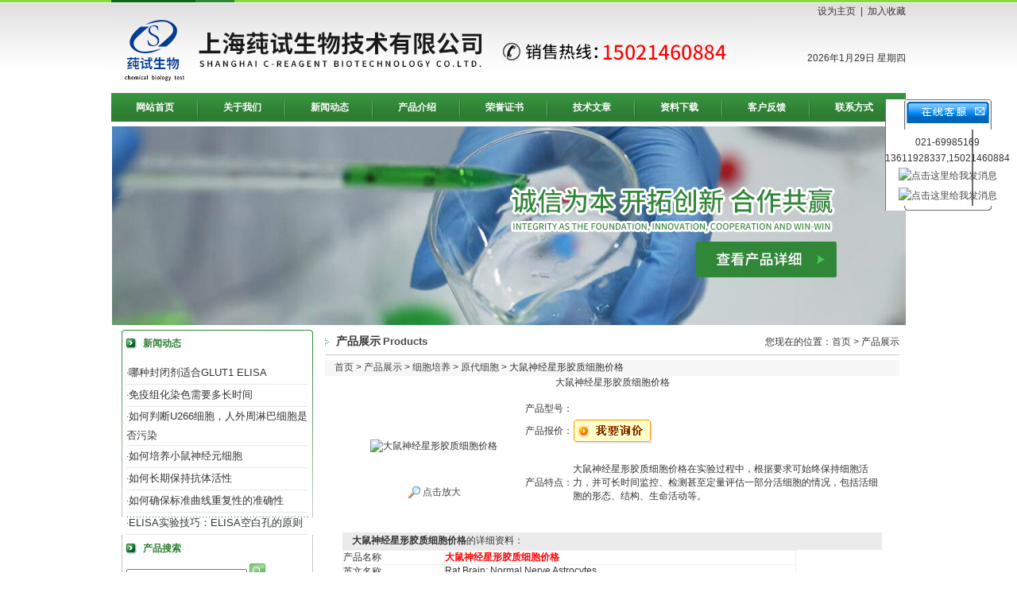

--- FILE ---
content_type: text/html; charset=utf-8
request_url: http://www.y-reagent.com/owgvkc971-Products-11337041/
body_size: 17049
content:
<!DOCTYPE HTML PUBLIC "-//W3C//DTD HTML 4.01 Transitional//EN" "http://www.w3c.org/TR/1999/REC-html401-19991224/loose.dtd">
<HTML 
xmlns="http://www.w3.org/1999/xhtml"><HEAD>
<TITLE>大鼠神经星形胶质细胞价格-上海莼试生物技术有限公司</TITLE>
<META NAME="Keywords" CONTENT="大鼠神经星形胶质细胞价格">
<META NAME="Description" CONTENT="上海莼试生物技术有限公司所提供的大鼠神经星形胶质细胞价格质量可靠、规格齐全,上海莼试生物技术有限公司不仅具有专业的技术水平,更有良好的售后服务和优质的解决方案,欢迎您来电咨询此产品具体参数及价格等详细信息！">
<script src="/ajax/common.ashx" type="text/javascript"></script>
<script src="/ajax/NewPersonalStyle.Classes.SendMSG,NewPersonalStyle.ashx" type="text/javascript"></script>
<script src="/js/videoback.js" type="text/javascript"></script> 
<META http-equiv=X-UA-Compatible content=IE=EmulateIE7>
<META http-equiv=Content-Type content="text/html; charset=utf-8"><LINK 
href="/skins/151641/images/style3.css" type=text/css rel=stylesheet>
<SCRIPT src="/skins/151641/images/pic.js" type=text/javascript></SCRIPT>
<script language="javaScript" src="/js/JSChat.js"></script><script language="javaScript">function ChatBoxClickGXH() { DoChatBoxClickGXH('http://chat.afzhan.com',166725) }</script><script>!window.jQuery && document.write('<script src="https://public.mtnets.com/Plugins/jQuery/2.2.4/jquery-2.2.4.min.js" integrity="sha384-rY/jv8mMhqDabXSo+UCggqKtdmBfd3qC2/KvyTDNQ6PcUJXaxK1tMepoQda4g5vB" crossorigin="anonymous">'+'</scr'+'ipt>');</script><script type="text/javascript" src="https://chat.afzhan.com/chat/KFCenterBox/151641"></script><script type="text/javascript" src="https://chat.afzhan.com/chat/KFLeftBox/151641"></script><script>
(function(){
var bp = document.createElement('script');
var curProtocol = window.location.protocol.split(':')[0];
if (curProtocol === 'https') {
bp.src = 'https://zz.bdstatic.com/linksubmit/push.js';
}
else {
bp.src = 'http://push.zhanzhang.baidu.com/push.js';
}
var s = document.getElementsByTagName("script")[0];
s.parentNode.insertBefore(bp, s);
})();
</script>
</head>
<BODY>
<script>
//v1.0
//Copyright 2006 Adobe Systems, Inc. All rights reserved.
function AC_AddExtension(src, ext)
{
  if (src.indexOf('?') != -1)
    return src.replace(/\?/, ext+'?'); 
  else
    return src + ext;
}

function AC_Generateobj(objAttrs, params, embedAttrs) 
{ 
  var str = '<object ';
  for (var i in objAttrs)
    str += i + '="' + objAttrs[i] + '" ';
  str += '>';
  for (var i in params)
    str += '<param name="' + i + '" value="' + params[i] + '" /> ';
  str += '<embed ';
  for (var i in embedAttrs)
    str += i + '="' + embedAttrs[i] + '" ';
  str += ' ></embed></object>';

  document.write(str);
}

function AC_FL_RunContent(){
  var ret = 
    AC_GetArgs
    (  arguments, ".swf", "movie", "clsid:d27cdb6e-ae6d-11cf-96b8-444553540000"
     , "application/x-shockwave-flash"
    );
  AC_Generateobj(ret.objAttrs, ret.params, ret.embedAttrs);
}

function AC_SW_RunContent(){
  var ret = 
    AC_GetArgs
    (  arguments, ".dcr", "src", "clsid:166B1BCA-3F9C-11CF-8075-444553540000"
     , null
    );
  AC_Generateobj(ret.objAttrs, ret.params, ret.embedAttrs);
}

function AC_GetArgs(args, ext, srcParamName, classid, mimeType){
  var ret = new Object();
  ret.embedAttrs = new Object();
  ret.params = new Object();
  ret.objAttrs = new Object();
  for (var i=0; i < args.length; i=i+2){
    var currArg = args[i].toLowerCase();    

    switch (currArg){	
      case "classid":
        break;
      case "pluginspage":
        ret.embedAttrs[args[i]] = args[i+1];
        break;
      case "src":
      case "movie":	
        args[i+1] = AC_AddExtension(args[i+1], ext);
        ret.embedAttrs["src"] = args[i+1];
        ret.params[srcParamName] = args[i+1];
        break;
      case "onafterupdate":
      case "onbeforeupdate":
      case "onblur":
      case "oncellchange":
      case "onclick":
      case "ondblClick":
      case "ondrag":
      case "ondragend":
      case "ondragenter":
      case "ondragleave":
      case "ondragover":
      case "ondrop":
      case "onfinish":
      case "onfocus":
      case "onhelp":
      case "onmousedown":
      case "onmouseup":
      case "onmouseover":
      case "onmousemove":
      case "onmouseout":
      case "onkeypress":
      case "onkeydown":
      case "onkeyup":
      case "onload":
      case "onlosecapture":
      case "onpropertychange":
      case "onreadystatechange":
      case "onrowsdelete":
      case "onrowenter":
      case "onrowexit":
      case "onrowsinserted":
      case "onstart":
      case "onscroll":
      case "onbeforeeditfocus":
      case "onactivate":
      case "onbeforedeactivate":
      case "ondeactivate":
      case "type":
      case "codebase":
        ret.objAttrs[args[i]] = args[i+1];
        break;
      case "width":
      case "height":
      case "align":
      case "vspace": 
      case "hspace":
      case "class":
      case "title":
      case "accesskey":
      case "name":
      case "id":
      case "tabindex":
        ret.embedAttrs[args[i]] = ret.objAttrs[args[i]] = args[i+1];
        break;
      default:
        ret.embedAttrs[args[i]] = ret.params[args[i]] = args[i+1];
    }
  }
  ret.objAttrs["classid"] = classid;
  if (mimeType) ret.embedAttrs["type"] = mimeType;
  return ret;
}
</script>


<TABLE class=header cellSpacing=0 cellPadding=0 width=1000 align=center 
border=0>
  <TBODY>
  <TR>
    <TD align=left width=695 rowSpan=2><a href="/"><IMG 
      src="/skins/151641/images/logo.jpg"  width=808 height=117 border="0"></a></TD>
    <TD class=topr vAlign=center align=right width=305 height=30>
    <a class=h0 onclick="SetHome(window.location)" href="javascript:void(0)">设为主页</a>&nbsp;&nbsp;|&nbsp;&nbsp;<a onclick="AddFavorite(window.location,document.title)" href="javascript:void(0)" class=h0 >加入收藏</a>
    
   
    </TD></TR>
  <TR>
    <TD align=right>
    <script language="JavaScript" type="text/javascript">
   <!--
     var enabled = 0; today = new Date();
     var day; var date;
     if(today.getDay()==0) day = " 星期日"
     if(today.getDay()==1) day = " 星期一"
     if(today.getDay()==2) day = " 星期二"
     if(today.getDay()==3) day = " 星期三"
     if(today.getDay()==4) day = " 星期四"
     if(today.getDay()==5) day = " 星期五"
     if(today.getDay()==6) day = " 星期六"
     date = (today.getFullYear()) + "年" + (today.getMonth() + 1 ) + "月" + today.getDate() + "日" + day +"";
     document.write(date);
   // -->
   </script>
    </TD></TR></TBODY></TABLE>
<table width="1000" border="0" align="center" cellpadding="0" cellspacing="0">
  <tr>
    <td><div id="navMenu" style="margin:0 auto">
<ul>
  <li><a href='/' title="网站首页">网站首页</a></li>
     <li><a href='/aboutus/' rel='dropmenu1' title="关于我们" >关于我们</a></li>
    <li><a href='/news/' title="新闻动态"  >新闻动态</a></li>
    <li><a href='/products/' title="产品介绍"  >产品介绍</a></li>
    <li><a href='/honor/' title="荣誉证书"  >荣誉证书</a></li>
    <li><a href='/article/' title="技术文章" >技术文章</a></li>
    <li><a href='/down/' title="资料下载"   >资料下载</a></li>
    <li><a href='/order/' title="客户反馈">客户反馈</a></li>
    <li class="right"><a href='/contact/' title="联系方式">联系方式</a></li>
</ul>
</div>

<!--<script type='text/javascript' src='/skins/151641/js/dropdown.js'></script>
<ul id="dropmenu1" class="dropMenu">
    <li><a href="/aboutus/" >公司介绍</a></li>
    <li><a href="/anther1/" >企业文化</a></li>
   
</ul>-->

<script type="text/javascript">cssdropdown.startchrome("navMenu")</script> 

<!--//nav--></td>
  </tr>
</table>
<TABLE class=top6 cellSpacing=0 cellPadding=0 width=984 align=center border=0>
  <TBODY>
  <TR>
    <TD> <div id="add" style="z-index:10;position:absolute;"></div>
      <img src="/skins/151641/images/b1.jpg" /></TD></TR></TBODY></TABLE>
<script src="https://www.afzhan.com/mystat.aspx?u=owgvkc971"></script>
<script type="text/javascript" language="javascript">
 
    //加入收藏
 
        function AddFavorite(sURL, sTitle) {
 
            sURL = encodeURI(sURL); 
        try{   
 
            window.external.addFavorite(sURL, sTitle);   
 
        }catch(e) {   
 
            try{   
 
                window.sidebar.addPanel(sTitle, sURL, "");   
 
            }catch (e) {   
 
                alert("加入收藏失败，请使用Ctrl+D进行添加,或手动在浏览器里进行设置.");
 
            }   
 
        }
 
    }
 
    //设为首页
 
    function SetHome(url){
 
        if (document.all) {
 
            document.body.style.behavior='url(#default#homepage)';
 
               document.body.setHomePage(url);
 
        }else{
 
            alert("您好,您的浏览器不支持自动设置页面为首页功能,请您手动在浏览器里设置该页面为首页!");
 
        }
 

    }
 
</script> 
<TABLE class=top6 cellSpacing=0 cellPadding=0 width=984 align=center border=0>
  <TBODY>
  <TR>
    <TD vAlign=top width=241>
      <TABLE class=left01 cellSpacing=0 cellPadding=0 width="250" border=0>
        <TBODY>
        <TR>
          <TD align=center vAlign=top><TABLE width=228 border=0 align="center" cellPadding=0 cellSpacing=0>
              <TBODY>
              <TR>
                <TD width=13><IMG height=13 
                  src="/skins/151641/images/cion1.gif" width=13 style="margin-right:8px;"></TD>
                <TD class=tit01 width=215>新闻动态</TD>
              </TR>
            </TBODY>
          </TABLE>
          <TABLE class=top6 cellSpacing=0 
            cellPadding=0 width="228" align=center border=0>
              <TBODY>
              
              <TR>
            <TD height="27" align="left" class=pd>·<a href="/owgvkc971-News-516008/" target="_blank">哪种封闭剂适合GLUT1 ELISA</a></TD></TR> 
              <TR>
            <TD height="27" align="left" class=pd>·<a href="/owgvkc971-News-514873/" target="_blank">免疫组化染色需要多长时间</a></TD></TR> 
              <TR>
            <TD height="27" align="left" class=pd>·<a href="/owgvkc971-News-514045/" target="_blank">如何判断U266细胞，人外周淋巴细胞是否污染</a></TD></TR> 
              <TR>
            <TD height="27" align="left" class=pd>·<a href="/owgvkc971-News-513108/" target="_blank">如何培养小鼠神经元细胞</a></TD></TR> 
              <TR>
            <TD height="27" align="left" class=pd>·<a href="/owgvkc971-News-512196/" target="_blank">如何长期保持抗体活性</a></TD></TR> 
              <TR>
            <TD height="27" align="left" class=pd>·<a href="/owgvkc971-News-511362/" target="_blank">如何确保标准曲线重复性的准确性</a></TD></TR> 
              <TR>
            <TD height="27" align="left" class=pd>·<a href="/owgvkc971-News-510243/" target="_blank">ELISA实验技巧：ELISA空白孔的原则</a></TD></TR> </TBODY></TABLE>
          </TD></TR></TBODY></TABLE>
      <TABLE class=left02 cellSpacing=0 cellPadding=0 width="250" border=0>
        <TBODY>
        <TR>
          <TD vAlign=top align=middle> 
          
          
          
          <TABLE width=228 border=0 align="center" cellPadding=0 cellSpacing=0>
              <TBODY>
              <TR>
                <TD width=13><IMG height=13 
                  src="/skins/151641/images/cion1.gif" width=13 style="margin-right:8px;"></TD>
                <TD class=tit01 width=215>产品搜索</TD></TR>
              </TBODY></TABLE>        
            <table width="228" border="0" align="center" cellpadding="0" cellspacing="0">
              <tr>
                <td height="27" align="center" class=pd>  <form name="form1" method="post" action="/products.html" onsubmit="return checkform(form1)">
	    <input type="text" name="keyword" value=""   class="input_text" />

	 <input type="image" name="imageField" id="imageField" src="/skins/151641/images/so.gif" />
	 
	    </form>
                </td>
              </tr>
            </table>
          
          
<TABLE width=228 border=0 align="center" cellPadding=0 cellSpacing=0>
              <TBODY>
              <TR>
                <TD width=13><IMG height=13 
                  src="/skins/151641/images/cion1.gif" width=13 style="margin-right:8px;"></TD>
                <TD class=tit01 width=215>产品目录</TD></TR>
              </TBODY></TABLE>          
            <table width="228" border="0" align="center" cellpadding="0" cellspacing="0">
              <tr>
                <td height="27" align="left" class=pd><IMG height=9 
                  src="/skins/151641/images/cion2.gif" width=5 style="margin-right:8px;"><a href="/owgvkc971-ParentList-262977/"  class="left-pro" target="_blank" title="ELISA试剂盒" onmouseover="showsubmenu('ELISA试剂盒')" style="color:#2e7f33; font-size:14px;">ELISA试剂盒</a>
                </td>
              </tr>
            </table>
              <div id="submenu_ELISA试剂盒" style="display:none">
				  
            <table width="228" border="0" align="center" cellpadding="0" cellspacing="0">
              <tr>
                <td height="22" align="left" style="padding-left:15px; border-bottom:1px dashed #CCC;"><a href="/owgvkc971-SonList-263444/" target="_blank" title="其它ELISA试剂盒">其它ELISA试剂盒</a></td>
              </tr>
            </table>	
            <table width="228" border="0" align="center" cellpadding="0" cellspacing="0">
              <tr>
                <td height="22" align="left" style="padding-left:15px; border-bottom:1px dashed #CCC;"><a href="/owgvkc971-SonList-263443/" target="_blank" title="小鼠ELISA试剂盒">小鼠ELISA试剂盒</a></td>
              </tr>
            </table>	
            <table width="228" border="0" align="center" cellpadding="0" cellspacing="0">
              <tr>
                <td height="22" align="left" style="padding-left:15px; border-bottom:1px dashed #CCC;"><a href="/owgvkc971-SonList-263442/" target="_blank" title="大鼠ELISA试剂盒">大鼠ELISA试剂盒</a></td>
              </tr>
            </table>	
            <table width="228" border="0" align="center" cellpadding="0" cellspacing="0">
              <tr>
                <td height="22" align="left" style="padding-left:15px; border-bottom:1px dashed #CCC;"><a href="/owgvkc971-SonList-262978/" target="_blank" title="人ELISA试剂盒">人ELISA试剂盒</a></td>
              </tr>
            </table>		
			</div>
					
            <table width="228" border="0" align="center" cellpadding="0" cellspacing="0">
              <tr>
                <td height="27" align="left" class=pd><IMG height=9 
                  src="/skins/151641/images/cion2.gif" width=5 style="margin-right:8px;"><a href="/owgvkc971-ParentList-262712/"  class="left-pro" target="_blank" title="细胞" onmouseover="showsubmenu('细胞')" style="color:#2e7f33; font-size:14px;">细胞</a>
                </td>
              </tr>
            </table>
              <div id="submenu_细胞" style="display:none">
				  
            <table width="228" border="0" align="center" cellpadding="0" cellspacing="0">
              <tr>
                <td height="22" align="left" style="padding-left:15px; border-bottom:1px dashed #CCC;"><a href="/owgvkc971-SonList-262713/" target="_blank" title="细胞株">细胞株</a></td>
              </tr>
            </table>		
			</div>
					
            <table width="228" border="0" align="center" cellpadding="0" cellspacing="0">
              <tr>
                <td height="27" align="left" class=pd><IMG height=9 
                  src="/skins/151641/images/cion2.gif" width=5 style="margin-right:8px;"><a href="/owgvkc971-ParentList-278052/"  class="left-pro" target="_blank" title="血清" onmouseover="showsubmenu('血清')" style="color:#2e7f33; font-size:14px;">血清</a>
                </td>
              </tr>
            </table>
              <div id="submenu_血清" style="display:none">
				  
            <table width="228" border="0" align="center" cellpadding="0" cellspacing="0">
              <tr>
                <td height="22" align="left" style="padding-left:15px; border-bottom:1px dashed #CCC;"><a href="/owgvkc971-SonList-278196/" target="_blank" title="免疫血清">免疫血清</a></td>
              </tr>
            </table>	
            <table width="228" border="0" align="center" cellpadding="0" cellspacing="0">
              <tr>
                <td height="22" align="left" style="padding-left:15px; border-bottom:1px dashed #CCC;"><a href="/owgvkc971-SonList-278195/" target="_blank" title="动物血清系列">动物血清系列</a></td>
              </tr>
            </table>	
            <table width="228" border="0" align="center" cellpadding="0" cellspacing="0">
              <tr>
                <td height="22" align="left" style="padding-left:15px; border-bottom:1px dashed #CCC;"><a href="/owgvkc971-SonList-278053/" target="_blank" title="新生牛血清系列">新生牛血清系列</a></td>
              </tr>
            </table>		
			</div>
					
            <table width="228" border="0" align="center" cellpadding="0" cellspacing="0">
              <tr>
                <td height="27" align="left" class=pd><IMG height=9 
                  src="/skins/151641/images/cion2.gif" width=5 style="margin-right:8px;"><a href="/owgvkc971-ParentList-275074/"  class="left-pro" target="_blank" title="培养基" onmouseover="showsubmenu('培养基')" style="color:#2e7f33; font-size:14px;">培养基</a>
                </td>
              </tr>
            </table>
              <div id="submenu_培养基" style="display:none">
				  
            <table width="228" border="0" align="center" cellpadding="0" cellspacing="0">
              <tr>
                <td height="22" align="left" style="padding-left:15px; border-bottom:1px dashed #CCC;"><a href="/owgvkc971-SonList-276975/" target="_blank" title="其它细菌检测培养基">其它细菌检测培养基</a></td>
              </tr>
            </table>	
            <table width="228" border="0" align="center" cellpadding="0" cellspacing="0">
              <tr>
                <td height="22" align="left" style="padding-left:15px; border-bottom:1px dashed #CCC;"><a href="/owgvkc971-SonList-276972/" target="_blank" title="抗生素检验、药敏试验用培养基">抗生素检验、药敏试验用培养基</a></td>
              </tr>
            </table>	
            <table width="228" border="0" align="center" cellpadding="0" cellspacing="0">
              <tr>
                <td height="22" align="left" style="padding-left:15px; border-bottom:1px dashed #CCC;"><a href="/owgvkc971-SonList-276808/" target="_blank" title="鼠疫杆菌">鼠疫杆菌</a></td>
              </tr>
            </table>	
            <table width="228" border="0" align="center" cellpadding="0" cellspacing="0">
              <tr>
                <td height="22" align="left" style="padding-left:15px; border-bottom:1px dashed #CCC;"><a href="/owgvkc971-SonList-276807/" target="_blank" title="炭疽杆菌">炭疽杆菌</a></td>
              </tr>
            </table>	
            <table width="228" border="0" align="center" cellpadding="0" cellspacing="0">
              <tr>
                <td height="22" align="left" style="padding-left:15px; border-bottom:1px dashed #CCC;"><a href="/owgvkc971-SonList-276806/" target="_blank" title="结核杆菌">结核杆菌</a></td>
              </tr>
            </table>	
            <table width="228" border="0" align="center" cellpadding="0" cellspacing="0">
              <tr>
                <td height="22" align="left" style="padding-left:15px; border-bottom:1px dashed #CCC;"><a href="/owgvkc971-SonList-276805/" target="_blank" title="分枝杆菌">分枝杆菌</a></td>
              </tr>
            </table>	
            <table width="228" border="0" align="center" cellpadding="0" cellspacing="0">
              <tr>
                <td height="22" align="left" style="padding-left:15px; border-bottom:1px dashed #CCC;"><a href="/owgvkc971-SonList-276804/" target="_blank" title="淋病奈瑟菌">淋病奈瑟菌</a></td>
              </tr>
            </table>	
            <table width="228" border="0" align="center" cellpadding="0" cellspacing="0">
              <tr>
                <td height="22" align="left" style="padding-left:15px; border-bottom:1px dashed #CCC;"><a href="/owgvkc971-SonList-276803/" target="_blank" title="梭状芽胞杆菌">梭状芽胞杆菌</a></td>
              </tr>
            </table>	
            <table width="228" border="0" align="center" cellpadding="0" cellspacing="0">
              <tr>
                <td height="22" align="left" style="padding-left:15px; border-bottom:1px dashed #CCC;"><a href="/owgvkc971-SonList-276510/" target="_blank" title="乳酸菌、双歧杆菌">乳酸菌、双歧杆菌</a></td>
              </tr>
            </table>	
            <table width="228" border="0" align="center" cellpadding="0" cellspacing="0">
              <tr>
                <td height="22" align="left" style="padding-left:15px; border-bottom:1px dashed #CCC;"><a href="/owgvkc971-SonList-276509/" target="_blank" title="弯曲杆菌（包括空肠弯曲杆菌）">弯曲杆菌（包括空肠弯曲杆菌）</a></td>
              </tr>
            </table>	
            <table width="228" border="0" align="center" cellpadding="0" cellspacing="0">
              <tr>
                <td height="22" align="left" style="padding-left:15px; border-bottom:1px dashed #CCC;"><a href="/owgvkc971-SonList-275075/" target="_blank" title="疫苗培养基">疫苗培养基</a></td>
              </tr>
            </table>		
			</div>
					
            <table width="228" border="0" align="center" cellpadding="0" cellspacing="0">
              <tr>
                <td height="27" align="left" class=pd><IMG height=9 
                  src="/skins/151641/images/cion2.gif" width=5 style="margin-right:8px;"><a href="/owgvkc971-ParentList-268387/"  class="left-pro" target="_blank" title="生化试剂" onmouseover="showsubmenu('生化试剂')" style="color:#2e7f33; font-size:14px;">生化试剂</a>
                </td>
              </tr>
            </table>
              <div id="submenu_生化试剂" style="display:none">
				  
            <table width="228" border="0" align="center" cellpadding="0" cellspacing="0">
              <tr>
                <td height="22" align="left" style="padding-left:15px; border-bottom:1px dashed #CCC;"><a href="/owgvkc971-SonList-270813/" target="_blank" title="分离材料及耗材">分离材料及耗材</a></td>
              </tr>
            </table>	
            <table width="228" border="0" align="center" cellpadding="0" cellspacing="0">
              <tr>
                <td height="22" align="left" style="padding-left:15px; border-bottom:1px dashed #CCC;"><a href="/owgvkc971-SonList-268616/" target="_blank" title="缓冲剂类">缓冲剂类</a></td>
              </tr>
            </table>	
            <table width="228" border="0" align="center" cellpadding="0" cellspacing="0">
              <tr>
                <td height="22" align="left" style="padding-left:15px; border-bottom:1px dashed #CCC;"><a href="/owgvkc971-SonList-268615/" target="_blank" title="维生素类">维生素类</a></td>
              </tr>
            </table>	
            <table width="228" border="0" align="center" cellpadding="0" cellspacing="0">
              <tr>
                <td height="22" align="left" style="padding-left:15px; border-bottom:1px dashed #CCC;"><a href="/owgvkc971-SonList-268613/" target="_blank" title="色素类">色素类</a></td>
              </tr>
            </table>	
            <table width="228" border="0" align="center" cellpadding="0" cellspacing="0">
              <tr>
                <td height="22" align="left" style="padding-left:15px; border-bottom:1px dashed #CCC;"><a href="/owgvkc971-SonList-268610/" target="_blank" title="植物激素及核酸类">植物激素及核酸类</a></td>
              </tr>
            </table>	
            <table width="228" border="0" align="center" cellpadding="0" cellspacing="0">
              <tr>
                <td height="22" align="left" style="padding-left:15px; border-bottom:1px dashed #CCC;"><a href="/owgvkc971-SonList-268608/" target="_blank" title="抗生素类">抗生素类</a></td>
              </tr>
            </table>	
            <table width="228" border="0" align="center" cellpadding="0" cellspacing="0">
              <tr>
                <td height="22" align="left" style="padding-left:15px; border-bottom:1px dashed #CCC;"><a href="/owgvkc971-SonList-268607/" target="_blank" title="蛋白质类">蛋白质类</a></td>
              </tr>
            </table>	
            <table width="228" border="0" align="center" cellpadding="0" cellspacing="0">
              <tr>
                <td height="22" align="left" style="padding-left:15px; border-bottom:1px dashed #CCC;"><a href="/owgvkc971-SonList-268603/" target="_blank" title="酶类">酶类</a></td>
              </tr>
            </table>	
            <table width="228" border="0" align="center" cellpadding="0" cellspacing="0">
              <tr>
                <td height="22" align="left" style="padding-left:15px; border-bottom:1px dashed #CCC;"><a href="/owgvkc971-SonList-268602/" target="_blank" title="其他生化试剂">其他生化试剂</a></td>
              </tr>
            </table>	
            <table width="228" border="0" align="center" cellpadding="0" cellspacing="0">
              <tr>
                <td height="22" align="left" style="padding-left:15px; border-bottom:1px dashed #CCC;"><a href="/owgvkc971-SonList-268601/" target="_blank" title="培养基类">培养基类</a></td>
              </tr>
            </table>	
            <table width="228" border="0" align="center" cellpadding="0" cellspacing="0">
              <tr>
                <td height="22" align="left" style="padding-left:15px; border-bottom:1px dashed #CCC;"><a href="/owgvkc971-SonList-268600/" target="_blank" title="碳水化合物类">碳水化合物类</a></td>
              </tr>
            </table>	
            <table width="228" border="0" align="center" cellpadding="0" cellspacing="0">
              <tr>
                <td height="22" align="left" style="padding-left:15px; border-bottom:1px dashed #CCC;"><a href="/owgvkc971-SonList-268388/" target="_blank" title="氨基酸类">氨基酸类</a></td>
              </tr>
            </table>		
			</div>
					
            <table width="228" border="0" align="center" cellpadding="0" cellspacing="0">
              <tr>
                <td height="27" align="left" class=pd><IMG height=9 
                  src="/skins/151641/images/cion2.gif" width=5 style="margin-right:8px;"><a href="/owgvkc971-ParentList-267038/"  class="left-pro" target="_blank" title="标准品/对照品" onmouseover="showsubmenu('标准品/对照品')" style="color:#2e7f33; font-size:14px;">标准品/对照品</a>
                </td>
              </tr>
            </table>
              <div id="submenu_标准品/对照品" style="display:none">
				  
            <table width="228" border="0" align="center" cellpadding="0" cellspacing="0">
              <tr>
                <td height="22" align="left" style="padding-left:15px; border-bottom:1px dashed #CCC;"><a href="/owgvkc971-SonList-486448/" target="_blank" title="化学标准品">化学标准品</a></td>
              </tr>
            </table>	
            <table width="228" border="0" align="center" cellpadding="0" cellspacing="0">
              <tr>
                <td height="22" align="left" style="padding-left:15px; border-bottom:1px dashed #CCC;"><a href="/owgvkc971-SonList-267443/" target="_blank" title="中药标准品">中药标准品</a></td>
              </tr>
            </table>	
            <table width="228" border="0" align="center" cellpadding="0" cellspacing="0">
              <tr>
                <td height="22" align="left" style="padding-left:15px; border-bottom:1px dashed #CCC;"><a href="/owgvkc971-SonList-267039/" target="_blank" title="进口标准品">进口标准品</a></td>
              </tr>
            </table>		
			</div>
					
            <table width="228" border="0" align="center" cellpadding="0" cellspacing="0">
              <tr>
                <td height="27" align="left" class=pd><IMG height=9 
                  src="/skins/151641/images/cion2.gif" width=5 style="margin-right:8px;"><a href="/owgvkc971-ParentList-262785/"  class="left-pro" target="_blank" title="抗体" onmouseover="showsubmenu('抗体')" style="color:#2e7f33; font-size:14px;">抗体</a>
                </td>
              </tr>
            </table>
              <div id="submenu_抗体" style="display:none">
				  
            <table width="228" border="0" align="center" cellpadding="0" cellspacing="0">
              <tr>
                <td height="22" align="left" style="padding-left:15px; border-bottom:1px dashed #CCC;"><a href="/owgvkc971-SonList-262786/" target="_blank" title="一抗二抗">一抗二抗</a></td>
              </tr>
            </table>		
			</div>
					
            <table width="228" border="0" align="center" cellpadding="0" cellspacing="0">
              <tr>
                <td height="27" align="left" class=pd><IMG height=9 
                  src="/skins/151641/images/cion2.gif" width=5 style="margin-right:8px;"><a href="/owgvkc971-ParentList-503114/"  class="left-pro" target="_blank" title="ATCC细胞" onmouseover="showsubmenu('ATCC细胞')" style="color:#2e7f33; font-size:14px;">ATCC细胞</a>
                </td>
              </tr>
            </table>
              <div id="submenu_ATCC细胞" style="display:none">
				  
            <table width="228" border="0" align="center" cellpadding="0" cellspacing="0">
              <tr>
                <td height="22" align="left" style="padding-left:15px; border-bottom:1px dashed #CCC;"><a href="/owgvkc971-SonList-505731/" target="_blank" title="其它源细胞">其它源细胞</a></td>
              </tr>
            </table>	
            <table width="228" border="0" align="center" cellpadding="0" cellspacing="0">
              <tr>
                <td height="22" align="left" style="padding-left:15px; border-bottom:1px dashed #CCC;"><a href="/owgvkc971-SonList-505730/" target="_blank" title="大鼠源细胞">大鼠源细胞</a></td>
              </tr>
            </table>	
            <table width="228" border="0" align="center" cellpadding="0" cellspacing="0">
              <tr>
                <td height="22" align="left" style="padding-left:15px; border-bottom:1px dashed #CCC;"><a href="/owgvkc971-SonList-504893/" target="_blank" title="小鼠源细胞">小鼠源细胞</a></td>
              </tr>
            </table>	
            <table width="228" border="0" align="center" cellpadding="0" cellspacing="0">
              <tr>
                <td height="22" align="left" style="padding-left:15px; border-bottom:1px dashed #CCC;"><a href="/owgvkc971-SonList-504258/" target="_blank" title="肿瘤细胞">肿瘤细胞</a></td>
              </tr>
            </table>	
            <table width="228" border="0" align="center" cellpadding="0" cellspacing="0">
              <tr>
                <td height="22" align="left" style="padding-left:15px; border-bottom:1px dashed #CCC;"><a href="/owgvkc971-SonList-504124/" target="_blank" title="转化细胞">转化细胞</a></td>
              </tr>
            </table>	
            <table width="228" border="0" align="center" cellpadding="0" cellspacing="0">
              <tr>
                <td height="22" align="left" style="padding-left:15px; border-bottom:1px dashed #CCC;"><a href="/owgvkc971-SonList-503115/" target="_blank" title="人正常组织来源细胞">人正常组织来源细胞</a></td>
              </tr>
            </table>		
			</div>
					
            <table width="228" border="0" align="center" cellpadding="0" cellspacing="0">
              <tr>
                <td height="27" align="left" class=pd><IMG height=9 
                  src="/skins/151641/images/cion2.gif" width=5 style="margin-right:8px;"><a href="/owgvkc971-ParentList-505937/"  class="left-pro" target="_blank" title="PCR试剂盒" onmouseover="showsubmenu('PCR试剂盒')" style="color:#2e7f33; font-size:14px;">PCR试剂盒</a>
                </td>
              </tr>
            </table>
              <div id="submenu_PCR试剂盒" style="display:none">
				  
            <table width="228" border="0" align="center" cellpadding="0" cellspacing="0">
              <tr>
                <td height="22" align="left" style="padding-left:15px; border-bottom:1px dashed #CCC;"><a href="/owgvkc971-SonList-507814/" target="_blank" title="RT-PCR法">RT-PCR法</a></td>
              </tr>
            </table>	
            <table width="228" border="0" align="center" cellpadding="0" cellspacing="0">
              <tr>
                <td height="22" align="left" style="padding-left:15px; border-bottom:1px dashed #CCC;"><a href="/owgvkc971-SonList-507666/" target="_blank" title="PCR-荧光探针法">PCR-荧光探针法</a></td>
              </tr>
            </table>	
            <table width="228" border="0" align="center" cellpadding="0" cellspacing="0">
              <tr>
                <td height="22" align="left" style="padding-left:15px; border-bottom:1px dashed #CCC;"><a href="/owgvkc971-SonList-505938/" target="_blank" title="PCR检测试剂盒">PCR检测试剂盒</a></td>
              </tr>
            </table>		
			</div>
					
            <table width="228" border="0" align="center" cellpadding="0" cellspacing="0">
              <tr>
                <td height="27" align="left" class=pd><IMG height=9 
                  src="/skins/151641/images/cion2.gif" width=5 style="margin-right:8px;"><a href="/owgvkc971-ParentList-507921/"  class="left-pro" target="_blank" title="elisa检测试剂盒" onmouseover="showsubmenu('elisa检测试剂盒')" style="color:#2e7f33; font-size:14px;">elisa检测试剂盒</a>
                </td>
              </tr>
            </table>
              <div id="submenu_elisa检测试剂盒" style="display:none">
				  
            <table width="228" border="0" align="center" cellpadding="0" cellspacing="0">
              <tr>
                <td height="22" align="left" style="padding-left:15px; border-bottom:1px dashed #CCC;"><a href="/owgvkc971-SonList-508338/" target="_blank" title="其它elisa检测试剂盒">其它elisa检测试剂盒</a></td>
              </tr>
            </table>	
            <table width="228" border="0" align="center" cellpadding="0" cellspacing="0">
              <tr>
                <td height="22" align="left" style="padding-left:15px; border-bottom:1px dashed #CCC;"><a href="/owgvkc971-SonList-508337/" target="_blank" title="小鼠elisa检测试剂盒">小鼠elisa检测试剂盒</a></td>
              </tr>
            </table>	
            <table width="228" border="0" align="center" cellpadding="0" cellspacing="0">
              <tr>
                <td height="22" align="left" style="padding-left:15px; border-bottom:1px dashed #CCC;"><a href="/owgvkc971-SonList-508336/" target="_blank" title="人elisa检测试剂盒">人elisa检测试剂盒</a></td>
              </tr>
            </table>	
            <table width="228" border="0" align="center" cellpadding="0" cellspacing="0">
              <tr>
                <td height="22" align="left" style="padding-left:15px; border-bottom:1px dashed #CCC;"><a href="/owgvkc971-SonList-507922/" target="_blank" title="大鼠elisa检测试剂盒">大鼠elisa检测试剂盒</a></td>
              </tr>
            </table>		
			</div>
					
            <table width="228" border="0" align="center" cellpadding="0" cellspacing="0">
              <tr>
                <td height="27" align="left" class=pd><IMG height=9 
                  src="/skins/151641/images/cion2.gif" width=5 style="margin-right:8px;"><a href="/owgvkc971-ParentList-538626/"  class="left-pro" target="_blank" title="质粒" onmouseover="showsubmenu('质粒')" style="color:#2e7f33; font-size:14px;">质粒</a>
                </td>
              </tr>
            </table>
              <div id="submenu_质粒" style="display:none">
				  	
			</div>
					
            <table width="228" border="0" align="center" cellpadding="0" cellspacing="0">
              <tr>
                <td height="27" align="left" class=pd><IMG height=9 
                  src="/skins/151641/images/cion2.gif" width=5 style="margin-right:8px;"><a href="/owgvkc971-ParentList-594042/"  class="left-pro" target="_blank" title="定量PCR试剂盒" onmouseover="showsubmenu('定量PCR试剂盒')" style="color:#2e7f33; font-size:14px;">定量PCR试剂盒</a>
                </td>
              </tr>
            </table>
              <div id="submenu_定量PCR试剂盒" style="display:none">
				  
            <table width="228" border="0" align="center" cellpadding="0" cellspacing="0">
              <tr>
                <td height="22" align="left" style="padding-left:15px; border-bottom:1px dashed #CCC;"><a href="/owgvkc971-SonList-594043/" target="_blank" title="荧光定量PCR试剂盒">荧光定量PCR试剂盒</a></td>
              </tr>
            </table>		
			</div>
					
            <table width="228" border="0" align="center" cellpadding="0" cellspacing="0">
              <tr>
                <td height="27" align="left" class=pd><IMG height=9 
                  src="/skins/151641/images/cion2.gif" width=5 style="margin-right:8px;"><a href="/owgvkc971-ParentList-596265/"  class="left-pro" target="_blank" title="细胞培养" onmouseover="showsubmenu('细胞培养')" style="color:#2e7f33; font-size:14px;">细胞培养</a>
                </td>
              </tr>
            </table>
              <div id="submenu_细胞培养" style="display:none">
				  
            <table width="228" border="0" align="center" cellpadding="0" cellspacing="0">
              <tr>
                <td height="22" align="left" style="padding-left:15px; border-bottom:1px dashed #CCC;"><a href="/owgvkc971-SonList-599299/" target="_blank" title="细胞培养、鉴定试剂盒">细胞培养、鉴定试剂盒</a></td>
              </tr>
            </table>	
            <table width="228" border="0" align="center" cellpadding="0" cellspacing="0">
              <tr>
                <td height="22" align="left" style="padding-left:15px; border-bottom:1px dashed #CCC;"><a href="/owgvkc971-SonList-597061/" target="_blank" title="组织提取物">组织提取物</a></td>
              </tr>
            </table>	
            <table width="228" border="0" align="center" cellpadding="0" cellspacing="0">
              <tr>
                <td height="22" align="left" style="padding-left:15px; border-bottom:1px dashed #CCC;"><a href="/owgvkc971-SonList-597060/" target="_blank" title="细胞提取物">细胞提取物</a></td>
              </tr>
            </table>	
            <table width="228" border="0" align="center" cellpadding="0" cellspacing="0">
              <tr>
                <td height="22" align="left" style="padding-left:15px; border-bottom:1px dashed #CCC;"><a href="/owgvkc971-SonList-596266/" target="_blank" title="原代细胞">原代细胞</a></td>
              </tr>
            </table>		
			</div>
					
            <TABLE width=228 border=0 align="center" cellPadding=0 cellSpacing=0>
              <TBODY>
              <TR>
                <TD width=13><IMG height=13 
                  src="/skins/151641/images/cion1.gif" width=13 style="margin-right:8px;"></TD>
                <TD class=tit01 width=215>联系我们</TD></TR>
              <TR>
                <TD vAlign=top colSpan=2 height=80><IMG 
                  src="/skins/151641/images/contact.gif" alt="联系我们" width=228 height=75></TD>
              </TR>
              <TR>
                <TD class=tit02 
                  colSpan=2 style="font-size:14px; width:225px; word-break:break-all">
                  上海莼试生物技术有限公司<BR>
                  地址：上海嘉定区澄浏公路52号<BR>
                  电话：021-69985169<BR>                  
                  邮编：201102<br />
                  传真：<BR>
                  联系人：高丽琴<br />
                  手机：13611928337,15021460884
                  </TD></TR></TBODY></TABLE>
                  <TABLE width=228 border=0 align="center" cellPadding=0 cellSpacing=0 style="margin-top:8px;">
              <TBODY>
              <TR>
                <TD width=13><IMG height=13 
                  src="/skins/151641/images/cion1.gif" width=13></TD>
                <TD class=tit01 width=215>技术文章</TD>
              </TR>
            </TBODY>
          </TABLE>
          <TABLE class=top6 cellSpacing=0 
            cellPadding=0 width="228" align=center border=0>
              <TBODY>
              
              <TR>
            <TD height="27" align="left" class=pd>·<a href="/owgvkc971-Article-634437/" target="_blank">TF转移因子ELISA试剂盒洗涤方法</a></TD></TR> 
              <TR>
            <TD height="27" align="left" class=pd>·<a href="/owgvkc971-Article-632710/" target="_blank">牛白血病病毒（BLV）核酸检测试剂盒样品处理</a></TD></TR> 
              <TR>
            <TD height="27" align="left" class=pd>·<a href="/owgvkc971-Article-631805/" target="_blank">人复制蛋白A(RPA-70)ELISA免费代测试剂盒样本处理及要求</a></TD></TR> 
              <TR>
            <TD height="27" align="left" class=pd>·<a href="/owgvkc971-Article-629139/" target="_blank">成纤维细胞生长因子2ELISA检测试剂盒洗涤方法</a></TD></TR> 
              <TR>
            <TD height="27" align="left" class=pd>·<a href="/owgvkc971-Article-628399/" target="_blank">植物激素脱落酸（ABA）ELISA免费代测试剂盒样本处理及要求</a></TD></TR> </TBODY></TABLE>
                  </TD></TR></TBODY></TABLE>
      <TABLE class=left03 cellSpacing=0 cellPadding=0 width="250" border=0>
        <TBODY>
        <TR>
          <TD vAlign=top align=middle>&nbsp;</TD></TR></TBODY></TABLE>
<SCRIPT type=text/JavaScript>
var aaa = document.getElementsByTagName('div');
	var j =0;
	for(i=0;i<aaa.length;i++)
	{
		if(aaa[i].id.indexOf('submenu_')>-1 && j ==0 )		
		{
			aaa[i].style.display = '';
			break;
		}
	}	
function showsubmenu(sid)
{
	var aaa = document.getElementsByTagName('div');
	var j =0;
	for(i=0;i<aaa.length;i++)
	{
		if(aaa[i].id.indexOf('submenu_')>-1)			
			aaa[i].style.display = 'none';
	}	
	var bbb = document.getElementById("submenu_" + sid );
	bbb.style.display= '';var tt="原代细胞";
if(tt !=""&&tt!=0)
{
  showsubmenu(tt);
}

}
</SCRIPT>
      </TD>
    <TD width=13>&nbsp;</TD>
    <TD vAlign=top align=middle width=730><TABLE class=titbg cellSpacing=0 cellPadding=0 width="100%" border=0 style="margin-bottom:6px;"> 
      <TBODY>
        <TR>
          <TD align=left width=15><IMG height=9 
            src="/skins/151641/images/cion2.gif" width=5></TD>
          <TD width="520" align=left><SPAN style="font-size:14px; font-weight:bold">产品展示</SPAN>&nbsp;<SPAN 
            class=tit04>Products</SPAN></TD>
      <TD width="195" align=right>您现在的位置：<a href="/">首页</a> > 产品展示</TD></TR></TBODY></TABLE>
      <table width="100%" border="0" cellpadding="0" cellspacing="0">
      <tr>
        <td height="20" align="left" bgcolor="#F7F7F7">　<a href="/">首页</a> > <a href="/products/">产品展示</a> > <a href="/owgvkc971-ParentList-596265/">细胞培养</a> > <a href="/owgvkc971-SonList-596266/">原代细胞</a> > 大鼠神经星形胶质细胞价格
          
            </td>
      </tr>
    </table>
      <table width="94%" border="0" align="center" cellpadding="0" cellspacing="0">
          <tr>
            <td><div align="center">
                <h1>大鼠神经星形胶质细胞价格</h1>
            </div></td>
          </tr>
          <tr>
            <td valign="top"><table width="100%"  border="0" align="center" cellpadding="0" cellspacing="0">
                <tr>
                  <td width="230" height="180" align="center" valign="middle"><table width="200" border="0" cellspacing="0" cellpadding="2">
                      <tr>
                        <td height="80" align="center" class="kuang"><img src="http://img77.afzhan.com/gxhpic_5b51112aee/d4728b83567c731545cf1e95cd0de896fc1f6b7216547cf7c4197ecb7e9b0ea4a2259bf32dfa1a60.jpg" alt="大鼠神经星形胶质细胞价格" height="200" 
onload="javascript:DrawImage(this);" /></td>
                      </tr>
                      <tr>
                        <td height="35" align="center"><a title="大鼠神经星形胶质细胞价格" href="http://img77.afzhan.com/gxhpic_5b51112aee/d4728b83567c731545cf1e95cd0de896fc1f6b7216547cf7c4197ecb7e9b0ea4a2259bf32dfa1a60.jpg" target="_blank"><img src="/skins/151641/images/big.jpg" width="16" height="16" border="0" /> 点击放大</a></td>
                      </tr>
                  </table></td>
                  <td valign="middle"><table width="100%"  border="0" cellpadding="5" cellspacing="0">
                      <tr>
                        <td width="60" height="26"><div align="center">产品型号：</div></td>
                        <td align="left"></td>
                      </tr>
                      <tr>
                        <td width="60" height="26"><div align="center">产品报价：</div></td>
                        <td align="left"><a href="#order"><img src=/images/cankaojia.gif border=0></a></td>
                      </tr>
                      <tr>
                        <td width="60" height="100"><div align="center">产品特点：</div></td>
                        <td align="left" class="test12">大鼠神经星形胶质细胞价格在实验过程中，根据要求可始终保持细胞活力，并可长时间监控、检测甚至定量评估一部分活细胞的情况，包括活细胞的形态、结构、生命活动等。</td>
                      </tr>
                  </table></td>
                </tr>
              </table>
                <table width="100%"  border="0" align="center" cellpadding="0" cellspacing="0">
                  <tr>
                    <td width="12" bgcolor="#EBEBEB">&nbsp;</td>
                    <td height="22" align="left" bgcolor="#EBEBEB"><strong>大鼠神经星形胶质细胞价格</strong>的详细资料：</td>
                  </tr>
                </table>
              <table width="98%"  border="0" align="center" cellpadding="5" cellspacing="0">
                  <tr>
                    <td align="left" class="f-14-25"><table border="1" cellpadding="0" cellspacing="0" style="border-collapse:collapse; border:none"><tbody><tr><td style="vertical-align:top; width:127px"><p><span style="color:#333333"><span style="font-family:宋体">产品名称</span></span></p></td><td style="vertical-align:top; width:441px"><p><strong><span style="color:red"><span style="font-family:宋体"><strong>大鼠神经星形胶质细胞价格</strong></span></span></strong></p></td></tr><tr><td style="vertical-align:top; width:127px"><p><span style="color:#333333"><span style="font-family:宋体">英文名称</span></span></p></td><td style="vertical-align:top; width:441px"><p>Rat Brain: Normal Nerve Astrocytes</p></td></tr><tr><td style="vertical-align:top; width:127px"><p><span style="color:#333333"><span style="font-family:宋体">货号</span></span></p></td><td style="vertical-align:top; width:441px"><p>EYX98973</p></td></tr></tbody></table><p>大鼠神经星形胶质细胞【Rat Brain: Normal Nerve Astrocytes】</p><p>&nbsp;产品描述：公司提供的原代细胞均来自新鲜组织，公司提供的大鼠源原代细胞均来自新鲜组织，用于培养该细胞的组织采集是根据标准方案进行。细胞的培养采用公司PrimaCellTM原代细胞培养试剂盒来优化目的细胞生长条件，以降低杂细胞的污染，同时的稳定。在公司部标准的操作流程下，原代细胞可以保持分化状态，进而可以用于评估体外药物模型系统和调节特定基因的遗传功能。</p><p><img alt="" src="https://img79.afzhan.com/gxhpic_5b51112aee/376c8934ea4c5023c880e8e71f70b308a4746a373f0adddc1d0f84d8b517907581032a6d36784940.png" style="height:238px; width:679px" /></p><p>&nbsp;</p><p><strong><span style="font-size:20px"><span style="background-color:rgb(0, 255, 0)">&nbsp;实验要点及说明：</span></span></strong></p><p>1．本方法适用于贴壁细胞培养，而不适用于悬浮细胞培养，悬浮细胞可使用滴片法；<br />2．所使用的盖玻片应该为优质玻璃，并经过铬酸洗液处理；<br />3．盖玻片非常薄，易碎，取放盖玻片时动作要轻；<br />4．如果需要更多生长状态一致的细胞，可以使用较大的培养皿，但不宜过大，以避免培养液的浪费和增加污染机率；<br />5．如果细胞贴壁生长能力较差，可将盖玻片在0.5%多聚赖氨酸溶液中浸泡5-10分钟并自然晾干。<br /><img alt="" src="https://img79.afzhan.com/gxhpic_5b51112aee/376c8934ea4c5023c880e8e71f70b30890d5e434ca4166f0ee6a67be83e87fef79a8257d62f82f4f.png" style="height:504px; width:668px" /></p><p>&nbsp;</p><p><strong><span style="font-size:20px"><span style="background-color:rgb(0, 255, 0)">操作要点：</span></span></strong></p><p>1）将培养基在37℃水浴锅预热；准备一个15mL无菌的离心管，加入8mL预热培养基。<br />2）将冻存细胞从液氮罐中取出，快速放入37℃水浴锅中复温（可准备一洁净的烧杯，装满37℃的水，细胞冻存管取出后迅速放入烧杯内，再逐步转移到水浴锅中）。轻轻晃动冻存管，使细胞能在1~2min内*解冻，使细胞能尽快通过易受损的温度段（-5~0℃）。注意冻存管管口不能没入水中，BRL(大鼠肝细胞)避免引起污染。<br />3）用75%酒精擦拭冻存管后再置于超净台内，将管内细胞转移至准备好的离心管内，轻轻吹打液体，使细胞均匀分散，降低DMSO浓度，吹打时避免产生气泡。用新鲜培养基洗管壁2次，均转移至离心管内。<br />4）800rpm离心5min，弃上清，加入新鲜的培养基，吹打制成细胞悬液。<br />5）将细胞悬液转移至T25细胞瓶内，补加适量的培养基，轻轻晃动细胞瓶使细胞分布均匀，放入温箱内培养。<br />6）第二天观察细胞贴壁生长情况，换新鲜培养基以去除死细胞。继续培养，待细胞长至80~90%汇合时正常传代。一般刚复苏的细胞需经过2~3次传代，细胞活力恢复后才能进行后续的实验。</p><p><span style="font-family:宋体">盐基性碳酸铜，英文名或英文缩写：</span>Cupric subcaonate<span style="font-family:宋体">，级别：</span>CP<span style="font-family:宋体">，</span>99%<span style="font-family:宋体">，规格：</span>5<span style="font-family:宋体">克</span>&nbsp; HumanGuaninenucleotidedissociationInhibitor,GDIELISAKit<span style="font-family:宋体">人鸟苷酸解离抑制因子</span>(GDI)ELISA<span style="font-family:宋体">试剂盒规格：</span>96T/48T</p><p>3792-50-5L-<span style="font-family:宋体">天冬酸钠盐，一水</span>wo7ium L-aspartate&nbsp; <span style="font-family:宋体">人胸腺肽&alpha;</span>1(Thymosin <span style="font-family:宋体">&alpha;</span>1)ELISA <span style="font-family:宋体">试剂盒</span> 96T/48T <span style="font-family:宋体">试剂盒</span> <span style="font-family:宋体">组装</span>/<span style="font-family:宋体">原装</span></p><p>MESFREEACIDMONOHYDRATEMES<span style="font-family:宋体">缓冲液</span>,<span style="font-family:宋体">一水超纯级</span>500G145224-94-8RT&nbsp; <span style="font-family:宋体">猪皮质抑素</span>/<span style="font-family:宋体">皮质醇稳定蛋白</span>(CO)<span style="font-family:宋体">免疫试剂盒</span> Pig coistatin,CO ELISA kit</p><p><span style="font-family:宋体">二流代苏糖醇</span> 1 4-DITHIO-DL-THRqITOL<span style="font-family:mingliu_hkscs"></span>(+4<span style="font-family:宋体">℃</span>) 7262-41-9&nbsp; Humansolublevasccularcelladhesionmolecule1,sVCAM-1ELISAKit <span style="font-family:宋体">人可溶性血管细胞粘附分子</span>1(sVCAM-1)ELISA<span style="font-family:宋体">试剂盒</span> 96T/48T <span style="font-family:宋体">进口分装</span></p><p><span style="font-family:宋体">硬脂醋</span> McgnqsiuM Stqcrctq (cS);DoloMol<span style="font-family:mingliu_hkscs"></span> 277-04-0&nbsp; Humanmaixmetalloproteinase5,MMP-5ELISA<span style="font-family:宋体">试剂盒人基质金属蛋白酶</span>5(MMP-5)ELISA<span style="font-family:宋体">试剂盒规格：</span>96T/48T<br /><span style="font-family:宋体">四水</span>sh<span style="font-family:宋体">ē</span>ng hu<span style="font-family:宋体">&agrave;</span> sh<span style="font-family:宋体">&igrave;</span> j<span style="font-family:宋体">&igrave;容量：</span>RT1<span style="font-family:宋体">克</span>&nbsp; HumancicaicialPemphigoid,CPELISAKit <span style="font-family:宋体">人瘢痕性天疱疮抗体</span>(CP)ELISA<span style="font-family:宋体">试剂盒</span> 96T/48T <span style="font-family:宋体">进口分装</span></p><p><span style="font-family:宋体">半乳糖苷</span>)&nbsp; HumanFMS-liketyrosinekinase3,Flt3ELISA<span style="font-family:宋体">试剂盒人</span>FMS<span style="font-family:宋体">样酪氨酸激酶</span>3(Flt3)ELISA<span style="font-family:宋体">试剂盒规格：</span>96T/48T</p><p><span style="font-family:宋体">乙醇脱氢酶</span>100<span style="font-family:宋体">克</span>&nbsp; <span style="font-family:宋体">组织半胱氨酸蛋白酶</span>(CASPASE)<span style="font-family:宋体">总活性比色法定量检测试剂盒</span>20<span style="font-family:宋体">次</span></p><p>8-<span style="font-family:宋体">羌基亏哪啶</span> 8-xy7noxyinonecldinq 86-81-3&nbsp; Humanneuophilactivatingprotein-2<span style="font-family:宋体">，</span>NAP-2ELISAKit<span style="font-family:宋体">人中性粒细胞趋化蛋白</span>2(NAP-2/CXCL7)ELISA<span style="font-family:宋体">试剂盒规格：</span>96T/48T</p><p>RNAMARKER-16S,23SRNA Marker2.5MGFrozen&nbsp; <span style="font-family:宋体">兔抑瘤素</span>M(OSM)ELISA <span style="font-family:宋体">试剂盒</span> 96T/48T <span style="font-family:宋体">试剂盒</span> <span style="font-family:宋体">组装</span>/<span style="font-family:宋体">原装</span><br /><span style="font-family:宋体">偶氮二环己基甲，英文名或英文缩写：</span>VAZO88<span style="font-family:宋体">，级别：</span>AR<span style="font-family:宋体">，规格：</span>500<span style="font-family:宋体">毫克</span>&nbsp; <span style="font-family:宋体">人鼻咽癌病毒</span>(NPCV)ELISA<span style="font-family:宋体">试剂盒</span> 96T/48T <span style="font-family:宋体">试剂盒</span> <span style="font-family:宋体">组装</span>/<span style="font-family:宋体">原装</span></p><p>8005-2-5<span style="font-family:宋体">色素醇溶</span>Solvent black 7&nbsp; <span style="font-family:宋体">兔子转化生长因子&beta;</span>1(TGF-<span style="font-family:宋体">&beta;</span>1)<span style="font-family:宋体">免疫试剂盒</span> Rabbit ansforming Growth factor <span style="font-family:宋体">&beta;</span>1,TGF-<span style="font-family:宋体">&beta;</span>1 ELISA Kit</p><p><span style="font-family:宋体">毒莠定，英文名或英文缩写：</span>Picloram<span style="font-family:宋体">，级别：高纯，</span>99%<span style="font-family:宋体">，规格：</span>10U&nbsp; <span style="font-family:宋体">丝酸</span>/<span style="font-family:宋体">苏酸蛋酸酶</span>(STK)ELISA<span style="font-family:宋体">试剂盒</span> <span style="font-family:宋体">，英文名：</span> STK ELISA Kit</p><p><span style="font-family:宋体">灿烂黄</span> Brilliant Yellow,70% 3051-11-4 5G <span style="font-family:宋体">通用试剂</span>&nbsp; Nudemousecyclooxygenase-2,COX-2ELISA<span style="font-family:宋体">试剂盒裸鼠环加氧酶</span>2(COX-2)ELISA<span style="font-family:宋体">试剂盒规格：</span>96T/48T</p><p>D-<span style="font-family:宋体">木同糖</span>.(2-8<span style="font-family:宋体">℃</span>) 95% D-XYLULOSq 221-84-8&nbsp; guineapigImmunoglobulinE,IgEELISA<span style="font-family:宋体">试剂盒豚鼠免疫球蛋白</span>E(IgE)ELISA<span style="font-family:宋体">试剂盒规格：</span>96T/48T<br /><strong><span style="color:red"><span style="font-family:宋体"><strong>大鼠神经星形胶质细胞价格</strong></span></span></strong><span style="font-family:宋体">克雷伯氏显色培养基</span>sh<span style="font-family:宋体">ē</span>ng hu<span style="font-family:宋体">&agrave;</span> sh<span style="font-family:宋体">&igrave;</span> j<span style="font-family:宋体">&igrave;容量：</span>RT<span style="font-family:宋体">支</span>&nbsp; <span style="font-family:宋体">组织</span>NADPH<span style="font-family:宋体">氧化酶活性化学发光法定量检测试剂盒</span>20<span style="font-family:宋体">次</span>(10<span style="font-family:宋体">样本</span>)</p><p>57264-46-72-<span style="font-family:宋体">录</span>-6-<span style="font-family:宋体">甲基苄胺</span>, 97%2-CHLORO-6-metxYLBENZYLAMINE&nbsp; HumanPhosphoglucomase,PGMELISAKit<span style="font-family:宋体">人葡萄糖变位酶</span>(PGM)ELISA<span style="font-family:宋体">试剂盒规格：</span>96T/48T</p><p><span style="font-family:宋体">甲基纤维素</span>10<span style="font-family:宋体">克</span>&nbsp; <span style="font-family:宋体">兔子皮质醇</span>(Coisol)ELISA <span style="font-family:宋体">试剂盒</span> 96T/48T <span style="font-family:宋体">试剂盒</span> <span style="font-family:宋体">组装</span>/<span style="font-family:宋体">原装</span></p><p>2,4-<span style="font-family:宋体">二录录苄</span> 2,4-Dichlorobqnzyl chloridq 94-99-2&nbsp; Rat fibrinogen (Fbg) ELISA Kit <span style="font-family:宋体">大鼠血纤蛋白原</span>(Fbg)ELISA<span style="font-family:宋体">试剂盒</span></p><p><span style="font-family:宋体">尼龙膜</span>N+5<span style="font-family:宋体">克</span>2<span style="font-family:宋体">～</span>8<span style="font-family:宋体">℃</span>&nbsp; HumancomplemefactorH,CFHELISAKit <span style="font-family:宋体">人补体因子</span>H(CFH)ELISA<span style="font-family:宋体">试剂盒</span> 96T/48T <span style="font-family:宋体">进口分装</span></p><p><strong><span style="font-size:20px"><span style="background-color:rgb(0, 255, 0)">运输和保存：</span></span></strong><br />视天气状况和运输距离远近，公司与客户协商后选择下述方式中的一种进行。<br />1)1mL冻存细胞悬液装于1.8ml的冻存管中，置于装满干冰的泡沫保温盒中进行运输；收到细胞后请尽快解冻复苏细胞进行培养，如无法立刻进行复苏操作，冻存细胞可在-80℃的条件下保存1个月。<br />2)T-25培养瓶充满*培养基后进行常温运输；收到细胞后请镜下观察细胞生长状态，如铺瓶率超过85%请立即进行传代操作，如悬浮的细胞较多，请将培养瓶至于培养箱中静置过夜以帮助未死亡的悬浮细胞能够再次贴壁。<br />一．培养基及培养冻存条件准备：<br />1）准备RPMI-1640培养基(RPMI-1640：GIBCO，货号21875-091)，90%；优质胎牛血清，10%。<br />2）培养条件： 气相：空气，95%；二氧化碳，5%。 温度：37℃，培养箱湿度为70%-80%。<br />3）冻存液：90%血清，10%DMSO，现用现配，液氮储存。</p></td>
                </tr>
                  <tr>
                    <td align="left"><font color="#FF0000">产品相关关键字：&nbsp;<a style="color:#FF0000;" href="/Products-w%e5%a4%a7%e9%bc%a0%e7%a5%9e%e7%bb%8f%e6%98%9f%e5%bd%a2%e8%83%b6%e8%b4%a8-p1">大鼠神经星形胶质</a>&nbsp;<a style="color:#FF0000;" href="/Products-w%e7%bb%86%e8%83%9e-p1">细胞</a></font></td>
                </tr>
              </table>
              <table width="100%"  border="0" align="center" cellpadding="0" cellspacing="0">
                  <tr>
                    <td height="23" align="left" bgcolor="#EBEBEB">　如果你对<b>大鼠神经星形胶质细胞价格</b>感兴趣，想了解更详细的产品信息，填写下表直接与厂家联系：</td>
                </tr>
              </table>
              
              <link rel="stylesheet" type="text/css" href="/css/MessageBoard_style.css">
<script language="javascript" src="/skins/Scripts/order.js?v=20210318" type="text/javascript"></script>
<a name="order" id="order"></a>
<div class="ly_msg" id="ly_msg">
<form method="post" name="form2" id="form2">
	<h3>留言框  </h3>
	<ul>
		<li>
			<h4 class="xh">产品：</h4>
			<div class="msg_ipt1"><input class="textborder" size="30" name="Product" id="Product" value="大鼠神经星形胶质细胞价格"  placeholder="请输入产品名称" /></div>
		</li>
		<li>
			<h4>您的单位：</h4>
			<div class="msg_ipt12"><input class="textborder" size="42" name="department" id="department"  placeholder="请输入您的单位名称" /></div>
		</li>
		<li>
			<h4 class="xh">您的姓名：</h4>
			<div class="msg_ipt1"><input class="textborder" size="16" name="yourname" id="yourname"  placeholder="请输入您的姓名"/></div>
		</li>
		<li>
			<h4 class="xh">联系电话：</h4>
			<div class="msg_ipt1"><input class="textborder" size="30" name="phone" id="phone"  placeholder="请输入您的联系电话"/></div>
		</li>
		<li>
			<h4>常用邮箱：</h4>
			<div class="msg_ipt12"><input class="textborder" size="30" name="email" id="email" placeholder="请输入您的常用邮箱"/></div>
		</li>
        <li>
			<h4>省份：</h4>
			<div class="msg_ipt12"><select id="selPvc" class="msg_option">
							<option value="0" selected="selected">请选择您所在的省份</option>
			 <option value="1">安徽</option> <option value="2">北京</option> <option value="3">福建</option> <option value="4">甘肃</option> <option value="5">广东</option> <option value="6">广西</option> <option value="7">贵州</option> <option value="8">海南</option> <option value="9">河北</option> <option value="10">河南</option> <option value="11">黑龙江</option> <option value="12">湖北</option> <option value="13">湖南</option> <option value="14">吉林</option> <option value="15">江苏</option> <option value="16">江西</option> <option value="17">辽宁</option> <option value="18">内蒙古</option> <option value="19">宁夏</option> <option value="20">青海</option> <option value="21">山东</option> <option value="22">山西</option> <option value="23">陕西</option> <option value="24">上海</option> <option value="25">四川</option> <option value="26">天津</option> <option value="27">新疆</option> <option value="28">西藏</option> <option value="29">云南</option> <option value="30">浙江</option> <option value="31">重庆</option> <option value="32">香港</option> <option value="33">澳门</option> <option value="34">中国台湾</option> <option value="35">国外</option>	
                             </select></div>
		</li>
		<li>
			<h4>详细地址：</h4>
			<div class="msg_ipt12"><input class="textborder" size="50" name="addr" id="addr" placeholder="请输入您的详细地址"/></div>
		</li>
		
        <li>
			<h4>补充说明：</h4>
			<div class="msg_ipt12 msg_ipt0"><textarea class="areatext" style="width:100%;" name="message" rows="8" cols="65" id="message"  placeholder="请输入您的任何要求、意见或建议"></textarea></div>
		</li>
		<li>
			<h4 class="xh">验证码：</h4>
			<div class="msg_ipt2">
            	<div class="c_yzm">
                    <input class="textborder" size="4" name="Vnum" id="Vnum"/>
                    <a href="javascript:void(0);" class="yzm_img"><img src="/Image.aspx" title="点击刷新验证码" onclick="this.src='/image.aspx?'+ Math.random();"  width="90" height="34" /></a>
                </div>
                <span>请输入计算结果（填写阿拉伯数字），如：三加四=7</span>
            </div>
		</li>
		<li>
			<h4></h4>
			<div class="msg_btn"><input type="button" onclick="return Validate();" value="提 交" name="ok"  class="msg_btn1"/><input type="reset" value="重 填" name="no" /></div>
		</li>
	</ul>	
    <input name="PvcKey" id="PvcHid" type="hidden" value="" />
</form>
</div>

              <table width="100%"  border="0" align="center" cellpadding="0" cellspacing="0">
                <tr>
                  <td height="25" align="left" bgcolor="#EBEBEB">　相关同类产品：</td>
                </tr>
              </table>
              <table width="98%"  border="0" align="center" cellpadding="0" cellspacing="0">
                
                <tr>
                  
                  <td align="left" style="line-height:24px"> <div style="width:160px; overflow:hidden; white-space:nowrap;text-overflow:ellipsis;"><a href="/owgvkc971-Products-12160947/" target="_blank">人关节软骨细胞培养</a></td>
                  
                  <td align="left" style="line-height:24px"> <div style="width:160px; overflow:hidden; white-space:nowrap;text-overflow:ellipsis;"><a href="/owgvkc971-Products-12160901/" target="_blank">人成骨细胞说明书</a></td>
                  
                  <td align="left" style="line-height:24px"> <div style="width:160px; overflow:hidden; white-space:nowrap;text-overflow:ellipsis;"><a href="/owgvkc971-Products-11344097/" target="_blank">大鼠嗅鞘细胞培养</a></td>
                  
                  <td align="left" style="line-height:24px"> <div style="width:160px; overflow:hidden; white-space:nowrap;text-overflow:ellipsis;"><a href="/owgvkc971-Products-11342699/" target="_blank">小鼠神经星形胶质细胞价格</a></td>
                  
                </tr>
                
                <tr>
                  
                  <td align="left" style="line-height:24px"> <div style="width:160px; overflow:hidden; white-space:nowrap;text-overflow:ellipsis;"><a href="/owgvkc971-Products-11337044/" target="_blank">人卵巢上皮细胞培养</a></td>
                  
                  <td align="left" style="line-height:24px"> <div style="width:160px; overflow:hidden; white-space:nowrap;text-overflow:ellipsis;"><a href="/owgvkc971-Products-11337014/" target="_blank">大鼠脑动脉血管平滑肌细胞</a></td>
                  
                  <td align="left" style="line-height:24px"> <div style="width:160px; overflow:hidden; white-space:nowrap;text-overflow:ellipsis;"><a href="/owgvkc971-Products-11337010/" target="_blank">大鼠脑膜成纤维细胞说明书</a></td>
                  
                  <td align="left" style="line-height:24px"> <div style="width:160px; overflow:hidden; white-space:nowrap;text-overflow:ellipsis;"><a href="/owgvkc971-Products-11336993/" target="_blank">小鼠脑动脉血管平滑肌细胞</a></td>
                  
                </tr>
                
                <tr>
                  
                  <td align="left" style="line-height:24px"> <div style="width:160px; overflow:hidden; white-space:nowrap;text-overflow:ellipsis;"><a href="/owgvkc971-Products-11334719/" target="_blank">小鼠脑膜成纤维细胞说明书</a></td>
                  
                  <td align="left" style="line-height:24px"> <div style="width:160px; overflow:hidden; white-space:nowrap;text-overflow:ellipsis;"><a href="/owgvkc971-Products-11327450/" target="_blank">小鼠脑静脉血管平滑肌细胞培养</a></td>
                  
                </tr>
                
                <tr>
                  
                </tr>
                
                <tr>
                  
                </tr>
                
              </table></td>
          </tr>
          <tr>
            <td valign="top">&nbsp;</td>
          </tr>
        </table>
              
      </TD></TR></TBODY></TABLE>
<TABLE class=foot cellSpacing=0 cellPadding=0 width=1000 align=center 
  border=0><TBODY>
  <TR>
    <TD align=center height=50>本站推荐产品：主营产品：PCR检测试剂盒、PCR试剂盒， 核酸检测试剂盒，荧光定量检测试剂盒，生化试剂盒 ，比色法试剂盒，酶活性检测试剂盒，ELISA试剂盒，酶联免疫检测试剂盒，试剂盒，ELISA试剂盒，抗体，重组蛋白，分光光度法检测试剂盒，细胞株，原代细胞，细胞培养基，标准溶液产品。代理并销售进口SIGMA试剂、abcam抗体、R&D抗体、CST抗体、ATCC细胞、BD公司、GE公司公司产品。<br>
      上海莼试生物技术有限公司（www.y-reagent.com） 版权所有  总访问量：<span style="color:#FF0000">589996</span> 地址：上海嘉定区澄浏公路52号 邮编：201102<BR>
      电话：021-69985169 传真： 手机：13611928337,15021460884 联系人：高丽琴 邮箱：<A href="mailto:3004979817@qq.com" target="_blank">3004979817@qq.com</A><BR>
    技术支持：智慧城市网    <A href="https://www.afzhan.com/login" target="_blank" rel="nofollow">管理登陆</A> ICP备案号：<A href="http://beian.miit.gov.cn/" target="_blank"  rel="nofollow">沪ICP备14030958号-5</A></TD>
  </TR></TBODY></TABLE>


<script type="text/javascript"> 
<!-- 
document.oncontextmenu=function(e){return false;} 
//--> 
</script> 
<style> 
body { 
-moz-user-select:none; 
} 
</style> 
<script type="text/javascript">
         document.body.oncopy=function(){
                 event.returnValue=false;
                 var s="";
                 clipboardData.setData('Text',s);
         }
 </script>


<div id="kfFloat" style="margin: 0pt; padding: 0pt; z-index: 20; visibility: visible; position: absolute; top: 124.5px; right: 9px;">
<table id="qqtab" width="110" cellspacing="0" cellpadding="0" border="0">

<tr>
<td width="110"  valign="top"  background="/skins/151641/images/qq_17.gif" ><img src="/skins/151641/images/qq_15.gif" alt="在线客服" width="110" height="38" border="0" usemap="#MapMap">
 <map name="MapMap">
              <area shape="rect" coords="83,4,106,24" href="#" onclick="javascript:turnoff('kfFloat')" title="关闭">
        </map>
</td>
</tr>
<tr  background="/skins/151641/images/qq_17.gif">
<td align="center" valign="middle"  background="/skins/151641/images/qq_17.gif" style="padding-top:6px;">
<table width="108" cellspacing="0" cellpadding="0" border="0">
<tbody>

          
<tr>
 		  <td  height="25">
 		    <div align="center" style="line-height:20px;">
             021-69985169 <br />13611928337,15021460884

            </div></td>
 		  </tr>
          <tr>
 		  <td  height="25">
 		    <div align="center" style="line-height:20px;"><a target=blank href=tencent://message/?uin=3004979817&Site=&Menu=yes rel="nofollow"><img border="0" src="http://wpa.qq.com/pa?p=2:3004979817:44" alt="点击这里给我发消息" title="点击这里给我发消息"></a><br />
 		    </div></td>
 		  </tr>
          <tr>
 		  <td  height="25">
 		    <div align="center" style="line-height:20px;"><a target=blank href=tencent://message/?uin=3004994300&Site=&Menu=yes rel="nofollow"><img border="0" src="http://wpa.qq.com/pa?p=2:3004994300:44" alt="点击这里给我发消息" title="点击这里给我发消息"></a><br />
 		    </div></td>
 		  </tr>
        
          
          
</tbody>
</table></td>
</tr>
<tr>
<td width="110"  valign="bottom"  background="/skins/151641/images/qq_17.gif"><img src="/skins/151641/images/qq_37.gif" width="110" height="6" /></td>
</tr>


</table><table width="110" border="0" cellspacing="0" cellpadding="0">
  <tr>
    <td>&nbsp;</td>
  </tr>
</table>

</div>
<script>
function turnoff(obj){
document.getElementById(obj).style.display="none";
}
</script>
<script type="text/javascript">
//<![CDATA[
var tips; var theTop = 120; var old = theTop;
function initFloatTips() {
tips = document.getElementById('kfFloat');
moveTips();
};
function moveTips() {
var grantt=20;
if (window.innerHeight) {
pos = window.pageYOffset
}
else if (document.documentElement && document.documentElement.scrollTop) {
pos = document.documentElement.scrollTop
}
else if (document.body) {
pos = document.body.scrollTop;
}
pos=pos-tips.offsetTop+theTop;
pos=tips.offsetTop+pos/10;

if (pos < theTop) pos = theTop;
if (pos != old) {
tips.style.top = pos+"px";
grantt=10;
//alert(tips.style.top);
}
old = pos;
setTimeout(moveTips,grantt);
}
//!]]>
initFloatTips();
</script>
<link rel="stylesheet" type="text/css" href="/css/bottom_style.css">
<div class="NEW">
	<div class="ly_grade">
		<h3><a href="https://www.afzhan.com" target="_blank" rel="nofollow">智慧城市网</a></h3>
		<div class="gra_main">
			<a href="https://www.afzhan.com/service/service3.html" rel="nofollow"  target="_blank" >
				<p class="m_l"><img src="https://www.afzhan.com/images/Package/中级会员_a.png" alt="中级会员" /></p>
				<p class="m_c">中级会员</p>
				<p class="m_r">第<span>12</span>年</p>
				<div class="clear"></div>
			</a>
		</div>
		<div class="gra_sc">推荐收藏该企业网站</div>
	</div>
</div>


 <script type='text/javascript' src='/js/VideoIfrmeReload.js?v=001'></script>
  </HTML>
</body>